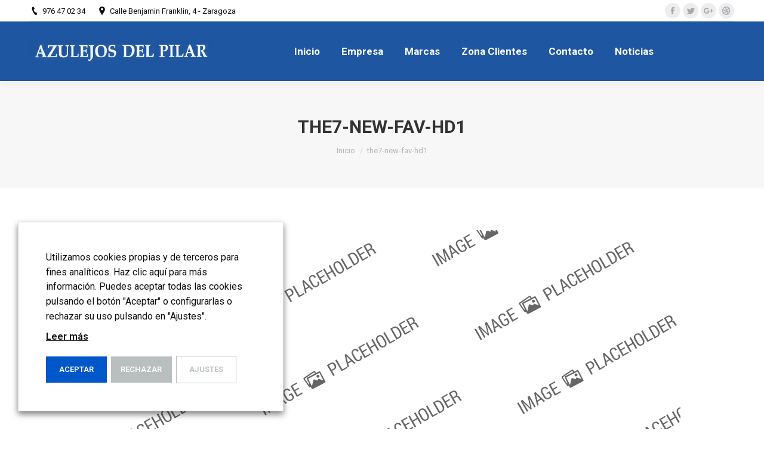

--- FILE ---
content_type: text/html; charset=UTF-8
request_url: https://azulejosdelpilar.es/the7-new-fav-hd1/
body_size: 10298
content:
<!DOCTYPE html>
<!--[if !(IE 6) | !(IE 7) | !(IE 8)  ]><!-->
<html lang="es" class="no-js">
<!--<![endif]-->
<head>
	<meta charset="UTF-8" />
		<meta name="viewport" content="width=device-width, initial-scale=1, maximum-scale=1, user-scalable=0">
	    <meta name="theme-color" content="#617cdd"/>	<link rel="profile" href="http://gmpg.org/xfn/11" />
            <script type="text/javascript">
            if (/Android|webOS|iPhone|iPad|iPod|BlackBerry|IEMobile|Opera Mini/i.test(navigator.userAgent)) {
                var originalAddEventListener = EventTarget.prototype.addEventListener,
                    oldWidth = window.innerWidth;

                EventTarget.prototype.addEventListener = function (eventName, eventHandler, useCapture) {
                    if (eventName === "resize") {
                        originalAddEventListener.call(this, eventName, function (event) {
                            if (oldWidth === window.innerWidth) {
                                return;
                            }
                            else if (oldWidth !== window.innerWidth) {
                                oldWidth = window.innerWidth;
                            }
                            if (eventHandler.handleEvent) {
                                eventHandler.handleEvent.call(this, event);
                            }
                            else {
                                eventHandler.call(this, event);
                            };
                        }, useCapture);
                    }
                    else {
                        originalAddEventListener.call(this, eventName, eventHandler, useCapture);
                    };
                };
            };
        </script>
		<title>the7-new-fav-hd1 &#8211; Azulejos del Pilar</title>
<link rel='dns-prefetch' href='//cdnjs.cloudflare.com' />
<link rel='dns-prefetch' href='//fonts.googleapis.com' />
<link rel='dns-prefetch' href='//s.w.org' />
<link rel="alternate" type="application/rss+xml" title="Azulejos del Pilar &raquo; Feed" href="https://azulejosdelpilar.es/feed/" />
<link rel="alternate" type="application/rss+xml" title="Azulejos del Pilar &raquo; Feed de los comentarios" href="https://azulejosdelpilar.es/comments/feed/" />
<link rel="alternate" type="application/rss+xml" title="Azulejos del Pilar &raquo; Comentario the7-new-fav-hd1 del feed" href="https://azulejosdelpilar.es/feed/?attachment_id=14794" />
		<script type="text/javascript">
			window._wpemojiSettings = {"baseUrl":"https:\/\/s.w.org\/images\/core\/emoji\/13.0.1\/72x72\/","ext":".png","svgUrl":"https:\/\/s.w.org\/images\/core\/emoji\/13.0.1\/svg\/","svgExt":".svg","source":{"concatemoji":"https:\/\/azulejosdelpilar.es\/wp-includes\/js\/wp-emoji-release.min.js?ver=5.6.16"}};
			!function(e,a,t){var n,r,o,i=a.createElement("canvas"),p=i.getContext&&i.getContext("2d");function s(e,t){var a=String.fromCharCode;p.clearRect(0,0,i.width,i.height),p.fillText(a.apply(this,e),0,0);e=i.toDataURL();return p.clearRect(0,0,i.width,i.height),p.fillText(a.apply(this,t),0,0),e===i.toDataURL()}function c(e){var t=a.createElement("script");t.src=e,t.defer=t.type="text/javascript",a.getElementsByTagName("head")[0].appendChild(t)}for(o=Array("flag","emoji"),t.supports={everything:!0,everythingExceptFlag:!0},r=0;r<o.length;r++)t.supports[o[r]]=function(e){if(!p||!p.fillText)return!1;switch(p.textBaseline="top",p.font="600 32px Arial",e){case"flag":return s([127987,65039,8205,9895,65039],[127987,65039,8203,9895,65039])?!1:!s([55356,56826,55356,56819],[55356,56826,8203,55356,56819])&&!s([55356,57332,56128,56423,56128,56418,56128,56421,56128,56430,56128,56423,56128,56447],[55356,57332,8203,56128,56423,8203,56128,56418,8203,56128,56421,8203,56128,56430,8203,56128,56423,8203,56128,56447]);case"emoji":return!s([55357,56424,8205,55356,57212],[55357,56424,8203,55356,57212])}return!1}(o[r]),t.supports.everything=t.supports.everything&&t.supports[o[r]],"flag"!==o[r]&&(t.supports.everythingExceptFlag=t.supports.everythingExceptFlag&&t.supports[o[r]]);t.supports.everythingExceptFlag=t.supports.everythingExceptFlag&&!t.supports.flag,t.DOMReady=!1,t.readyCallback=function(){t.DOMReady=!0},t.supports.everything||(n=function(){t.readyCallback()},a.addEventListener?(a.addEventListener("DOMContentLoaded",n,!1),e.addEventListener("load",n,!1)):(e.attachEvent("onload",n),a.attachEvent("onreadystatechange",function(){"complete"===a.readyState&&t.readyCallback()})),(n=t.source||{}).concatemoji?c(n.concatemoji):n.wpemoji&&n.twemoji&&(c(n.twemoji),c(n.wpemoji)))}(window,document,window._wpemojiSettings);
		</script>
		<style type="text/css">
img.wp-smiley,
img.emoji {
	display: inline !important;
	border: none !important;
	box-shadow: none !important;
	height: 1em !important;
	width: 1em !important;
	margin: 0 .07em !important;
	vertical-align: -0.1em !important;
	background: none !important;
	padding: 0 !important;
}
</style>
	<link rel='stylesheet' id='wp-block-library-css'  href='https://azulejosdelpilar.es/wp-includes/css/dist/block-library/style.min.css?ver=5.6.16' type='text/css' media='all' />
<link rel='stylesheet' id='wp-block-library-theme-css'  href='https://azulejosdelpilar.es/wp-includes/css/dist/block-library/theme.min.css?ver=5.6.16' type='text/css' media='all' />
<link rel='stylesheet' id='wp-components-css'  href='https://azulejosdelpilar.es/wp-includes/css/dist/components/style.min.css?ver=5.6.16' type='text/css' media='all' />
<link rel='stylesheet' id='wp-editor-font-css'  href='https://fonts.googleapis.com/css?family=Noto+Serif%3A400%2C400i%2C700%2C700i&#038;ver=5.6.16' type='text/css' media='all' />
<link rel='stylesheet' id='wp-block-editor-css'  href='https://azulejosdelpilar.es/wp-includes/css/dist/block-editor/style.min.css?ver=5.6.16' type='text/css' media='all' />
<link rel='stylesheet' id='wp-nux-css'  href='https://azulejosdelpilar.es/wp-includes/css/dist/nux/style.min.css?ver=5.6.16' type='text/css' media='all' />
<link rel='stylesheet' id='wp-editor-css'  href='https://azulejosdelpilar.es/wp-includes/css/dist/editor/style.min.css?ver=5.6.16' type='text/css' media='all' />
<link rel='stylesheet' id='block-robo-gallery-style-css-css'  href='https://azulejosdelpilar.es/wp-content/plugins/robo-gallery/includes/extensions/block/dist/blocks.style.build.css?ver=2.8.26' type='text/css' media='all' />
<link rel='stylesheet' id='go-pricing-styles-css'  href='https://azulejosdelpilar.es/wp-content/plugins/go_pricing/assets/css/go_pricing_styles.css?ver=3.3.13' type='text/css' media='all' />
<link rel='stylesheet' id='rs-plugin-settings-css'  href='https://azulejosdelpilar.es/wp-content/plugins/revslider/public/assets/css/settings.css?ver=5.4.8.3' type='text/css' media='all' />
<style id='rs-plugin-settings-inline-css' type='text/css'>
#rs-demo-id {}
</style>
<link rel='stylesheet' id='s_pdf_styles-css'  href='https://azulejosdelpilar.es/wp-content/plugins/simple-pdf-viewer/css/style.css?ver=5.6.16' type='text/css' media='all' />
<link rel='stylesheet' id='cookie-law-info-css'  href='https://azulejosdelpilar.es/wp-content/plugins/webtoffee-gdpr-cookie-consent/public/css/cookie-law-info-public.css?ver=2.3.2' type='text/css' media='all' />
<link rel='stylesheet' id='cookie-law-info-gdpr-css'  href='https://azulejosdelpilar.es/wp-content/plugins/webtoffee-gdpr-cookie-consent/public/css/cookie-law-info-gdpr.css?ver=2.3.2' type='text/css' media='all' />
<style id='cookie-law-info-gdpr-inline-css' type='text/css'>
.cli-modal-content, .cli-tab-content { background-color: #ffffff; }.cli-privacy-content-text, .cli-modal .cli-modal-dialog, .cli-tab-container p, a.cli-privacy-readmore { color: #000000; }.cli-tab-header { background-color: #f2f2f2; }.cli-tab-header, .cli-tab-header a.cli-nav-link,span.cli-necessary-caption,.cli-switch .cli-slider:after { color: #000000; }.cli-switch .cli-slider:before { background-color: #ffffff; }.cli-switch input:checked + .cli-slider:before { background-color: #ffffff; }.cli-switch .cli-slider { background-color: #e3e1e8; }.cli-switch input:checked + .cli-slider { background-color: #28a745; }.cli-modal-close svg { fill: #000000; }.cli-tab-footer .wt-cli-privacy-accept-all-btn { background-color: #00acad; color: #ffffff}.cli-tab-footer .wt-cli-privacy-accept-btn { background-color: #00acad; color: #ffffff}.cli-tab-header a:before{ border-right: 1px solid #000000; border-bottom: 1px solid #000000; }
</style>
<link rel='stylesheet' id='the7-Defaults-css'  href='https://azulejosdelpilar.es/wp-content/uploads/smile_fonts/Defaults/Defaults.css?ver=5.6.16' type='text/css' media='all' />
<link rel='stylesheet' id='the7-icomoon-font-awesome-14x14-css'  href='https://azulejosdelpilar.es/wp-content/uploads/smile_fonts/icomoon-font-awesome-14x14/icomoon-font-awesome-14x14.css?ver=5.6.16' type='text/css' media='all' />
<link rel='stylesheet' id='the7-icomoon-brankic-32x32-css'  href='https://azulejosdelpilar.es/wp-content/uploads/smile_fonts/icomoon-brankic-32x32/icomoon-brankic-32x32.css?ver=5.6.16' type='text/css' media='all' />
<link rel='stylesheet' id='the7-icomoon-free-social-contact-16x16-css'  href='https://azulejosdelpilar.es/wp-content/uploads/smile_fonts/icomoon-free-social-contact-16x16/icomoon-free-social-contact-16x16.css?ver=5.6.16' type='text/css' media='all' />
<link rel='stylesheet' id='dt-web-fonts-css'  href='//fonts.googleapis.com/css?family=Roboto%3A400%2C500%2C600%2C700%7CRoboto+Condensed%3A400%2C600%2C700&#038;ver=7.5.0' type='text/css' media='all' />
<link rel='stylesheet' id='dt-main-css'  href='https://azulejosdelpilar.es/wp-content/themes/dt-the7/css/main.min.css?ver=7.5.0' type='text/css' media='all' />
<link rel='stylesheet' id='dt-awsome-fonts-back-css'  href='https://azulejosdelpilar.es/wp-content/themes/dt-the7/fonts/FontAwesome/back-compat.min.css?ver=7.5.0' type='text/css' media='all' />
<link rel='stylesheet' id='dt-awsome-fonts-css'  href='https://azulejosdelpilar.es/wp-content/themes/dt-the7/fonts/FontAwesome/css/all.min.css?ver=7.5.0' type='text/css' media='all' />
<link rel='stylesheet' id='dt-fontello-css'  href='https://azulejosdelpilar.es/wp-content/themes/dt-the7/fonts/fontello/css/fontello.min.css?ver=7.5.0' type='text/css' media='all' />
<link rel='stylesheet' id='the7pt-static-css'  href='https://azulejosdelpilar.es/wp-content/plugins/dt-the7-core/assets/css/post-type.min.css?ver=7.5.0' type='text/css' media='all' />
<link rel='stylesheet' id='dt-custom-css'  href='https://azulejosdelpilar.es/wp-content/uploads/the7-css/custom.css?ver=859d30f70eb4' type='text/css' media='all' />
<link rel='stylesheet' id='dt-media-css'  href='https://azulejosdelpilar.es/wp-content/uploads/the7-css/media.css?ver=859d30f70eb4' type='text/css' media='all' />
<link rel='stylesheet' id='the7pt.less-css'  href='https://azulejosdelpilar.es/wp-content/uploads/the7-css/post-type-dynamic.css?ver=859d30f70eb4' type='text/css' media='all' />
<link rel='stylesheet' id='style-css'  href='https://azulejosdelpilar.es/wp-content/themes/dt-the7/style.css?ver=7.5.0' type='text/css' media='all' />
<script type='text/javascript' src='https://azulejosdelpilar.es/wp-includes/js/jquery/jquery.min.js?ver=3.5.1' id='jquery-core-js'></script>
<script type='text/javascript' src='https://azulejosdelpilar.es/wp-includes/js/jquery/jquery-migrate.min.js?ver=3.3.2' id='jquery-migrate-js'></script>
<script type='text/javascript' id='gw-tweenmax-js-before'>
var oldGS=window.GreenSockGlobals,oldGSQueue=window._gsQueue,oldGSDefine=window._gsDefine;window._gsDefine=null;delete(window._gsDefine);var gwGS=window.GreenSockGlobals={};
</script>
<script type='text/javascript' src='https://cdnjs.cloudflare.com/ajax/libs/gsap/1.11.2/TweenMax.min.js' id='gw-tweenmax-js'></script>
<script type='text/javascript' id='gw-tweenmax-js-after'>
try{window.GreenSockGlobals=null;window._gsQueue=null;window._gsDefine=null;delete(window.GreenSockGlobals);delete(window._gsQueue);delete(window._gsDefine);window.GreenSockGlobals=oldGS;window._gsQueue=oldGSQueue;window._gsDefine=oldGSDefine;}catch(e){}
</script>
<script type='text/javascript' src='https://azulejosdelpilar.es/wp-content/plugins/revslider/public/assets/js/jquery.themepunch.tools.min.js?ver=5.4.8.3' id='tp-tools-js'></script>
<script type='text/javascript' src='https://azulejosdelpilar.es/wp-content/plugins/revslider/public/assets/js/jquery.themepunch.revolution.min.js?ver=5.4.8.3' id='revmin-js'></script>
<script type='text/javascript' src='https://azulejosdelpilar.es/wp-content/plugins/simple-pdf-viewer/js/main.js?ver=5.6.16' id='s_pdf_scripts-js'></script>
<script type='text/javascript' id='cookie-law-info-js-extra'>
/* <![CDATA[ */
var Cli_Data = {"nn_cookie_ids":["test_cookie"],"non_necessary_cookies":[],"cookielist":{"necessary":{"0":{"ID":15342,"post_author":"1","post_date":"2021-01-26 13:33:36","post_date_gmt":"2021-01-26 12:33:36","post_content":"tec","post_title":"tecnicas","post_excerpt":"","post_status":"publish","comment_status":"closed","ping_status":"closed","post_password":"","post_name":"tecnicas","to_ping":"","pinged":"","post_modified":"2021-01-26 13:33:36","post_modified_gmt":"2021-01-26 12:33:36","post_content_filtered":"","post_parent":0,"guid":"https:\/\/azulejosdelpilar.es\/?post_type=cookielawinfo&#038;p=15342","menu_order":0,"post_type":"cookielawinfo","post_mime_type":"","comment_count":"0","filter":"raw"},"1":{"ID":15328,"post_author":"1","post_date":"2021-01-26 13:11:31","post_date_gmt":"2021-01-26 12:11:31","post_content":"The cookie is set by the GDPR Cookie Consent plugin and is used to store whether or not user has consented to the use of cookies. It does not store any personal data.","post_title":"viewed_cookie_policy","post_excerpt":"","post_status":"publish","comment_status":"closed","ping_status":"closed","post_password":"","post_name":"viewed_cookie_policy","to_ping":"","pinged":"","post_modified":"2021-01-26 13:11:31","post_modified_gmt":"2021-01-26 12:11:31","post_content_filtered":"","post_parent":0,"guid":"https:\/\/azulejosdelpilar.es\/cookielawinfo\/viewed_cookie_policy\/","menu_order":0,"post_type":"cookielawinfo","post_mime_type":"","comment_count":"0","filter":"raw"},"2":{"ID":15329,"post_author":"1","post_date":"2021-01-26 13:11:31","post_date_gmt":"2021-01-26 12:11:31","post_content":"This cookie is set by GDPR Cookie Consent plugin. The cookies is used to store the user consent for the cookies in the category \"Necessary\".","post_title":"cookielawinfo-checkbox-necessary","post_excerpt":"","post_status":"publish","comment_status":"closed","ping_status":"closed","post_password":"","post_name":"cookielawinfo-checkbox-necessary","to_ping":"","pinged":"","post_modified":"2021-01-26 13:11:31","post_modified_gmt":"2021-01-26 12:11:31","post_content_filtered":"","post_parent":0,"guid":"https:\/\/azulejosdelpilar.es\/cookielawinfo\/cookielawinfo-checkbox-necessary\/","menu_order":0,"post_type":"cookielawinfo","post_mime_type":"","comment_count":"0","filter":"raw"},"3":{"ID":15330,"post_author":"1","post_date":"2021-01-26 13:11:31","post_date_gmt":"2021-01-26 12:11:31","post_content":"This cookie is set by GDPR Cookie Consent plugin. The cookies is used to store the user consent for the cookies in the category \"Non Necessary\".","post_title":"cookielawinfo-checkbox-non-necessary","post_excerpt":"","post_status":"publish","comment_status":"closed","ping_status":"closed","post_password":"","post_name":"cookielawinfo-checkbox-non-necessary","to_ping":"","pinged":"","post_modified":"2021-01-26 13:11:31","post_modified_gmt":"2021-01-26 12:11:31","post_content_filtered":"","post_parent":0,"guid":"https:\/\/azulejosdelpilar.es\/cookielawinfo\/cookielawinfo-checkbox-non-necessary\/","menu_order":0,"post_type":"cookielawinfo","post_mime_type":"","comment_count":"0","filter":"raw"},"term_id":48,"name":"Cookies t\u00e9cnicas","loadonstart":0,"defaultstate":"enabled","ccpa_optout":0},"cookies-analiticas":{"0":{"ID":15343,"post_author":"1","post_date":"2021-01-26 13:33:52","post_date_gmt":"2021-01-26 12:33:52","post_content":"","post_title":"analiticas","post_excerpt":"","post_status":"publish","comment_status":"closed","ping_status":"closed","post_password":"","post_name":"analiticas","to_ping":"","pinged":"","post_modified":"2021-01-26 13:33:52","post_modified_gmt":"2021-01-26 12:33:52","post_content_filtered":"","post_parent":0,"guid":"https:\/\/azulejosdelpilar.es\/?post_type=cookielawinfo&#038;p=15343","menu_order":0,"post_type":"cookielawinfo","post_mime_type":"","comment_count":"0","filter":"raw"},"term_id":50,"name":"Cookies anal\u00edticas","loadonstart":0,"defaultstate":"disabled","ccpa_optout":0}},"ajax_url":"https:\/\/azulejosdelpilar.es\/wp-admin\/admin-ajax.php","current_lang":"es","security":"9d1a9f4ff9","eu_countries":["GB"],"geoIP":"disabled","use_custom_geolocation_api":"","custom_geolocation_api":"https:\/\/geoip.cookieyes.com\/geoip\/checker\/result.php","consentVersion":"1","strictlyEnabled":["necessary","obligatoire"],"cookieDomain":"","privacy_length":"250","ccpaEnabled":"","ccpaRegionBased":"","ccpaBarEnabled":"","ccpaType":"gdpr","triggerDomRefresh":""};
var log_object = {"ajax_url":"https:\/\/azulejosdelpilar.es\/wp-admin\/admin-ajax.php"};
/* ]]> */
</script>
<script type='text/javascript' src='https://azulejosdelpilar.es/wp-content/plugins/webtoffee-gdpr-cookie-consent/public/js/cookie-law-info-public.js?ver=2.3.2' id='cookie-law-info-js'></script>
<script type='text/javascript' id='dt-above-fold-js-extra'>
/* <![CDATA[ */
var dtLocal = {"themeUrl":"https:\/\/azulejosdelpilar.es\/wp-content\/themes\/dt-the7","passText":"Para ver esta publicaci\u00f3n protegida, introduce la contrase\u00f1a debajo:","moreButtonText":{"loading":"Cargando...","loadMore":"Cargar m\u00e1s"},"postID":"14794","ajaxurl":"https:\/\/azulejosdelpilar.es\/wp-admin\/admin-ajax.php","contactMessages":{"required":"Error.","terms":"Please accept the privacy policy."},"ajaxNonce":"4053984bf0","pageData":"","themeSettings":{"smoothScroll":"off","lazyLoading":false,"accentColor":{"mode":"solid","color":"#617cdd"},"desktopHeader":{"height":100},"floatingHeader":{"showAfter":140,"showMenu":true,"height":60,"logo":{"showLogo":true,"html":"<img class=\" preload-me\" src=\"https:\/\/azulejosdelpilar.es\/wp-content\/uploads\/2019\/08\/logo-azulejos.png\" srcset=\"https:\/\/azulejosdelpilar.es\/wp-content\/uploads\/2019\/08\/logo-azulejos.png 303w, https:\/\/azulejosdelpilar.es\/wp-content\/uploads\/2019\/08\/logo-azulejos.png 303w\" width=\"303\" height=\"38\"   sizes=\"303px\" alt=\"Azulejos del Pilar\" \/>","url":"https:\/\/azulejosdelpilar.es\/"}},"mobileHeader":{"firstSwitchPoint":1050,"secondSwitchPoint":778,"firstSwitchPointHeight":80,"secondSwitchPointHeight":60},"stickyMobileHeaderFirstSwitch":{"logo":{"html":"<img class=\" preload-me\" src=\"https:\/\/azulejosdelpilar.es\/wp-content\/uploads\/2019\/08\/logo-azulejos.png\" srcset=\"https:\/\/azulejosdelpilar.es\/wp-content\/uploads\/2019\/08\/logo-azulejos.png 303w, https:\/\/azulejosdelpilar.es\/wp-content\/uploads\/2019\/08\/logo-azulejos.png 303w\" width=\"303\" height=\"38\"   sizes=\"303px\" alt=\"Azulejos del Pilar\" \/>"}},"stickyMobileHeaderSecondSwitch":{"logo":{"html":"<img class=\" preload-me\" src=\"https:\/\/azulejosdelpilar.es\/wp-content\/uploads\/2019\/08\/logo-azulejos.png\" srcset=\"https:\/\/azulejosdelpilar.es\/wp-content\/uploads\/2019\/08\/logo-azulejos.png 303w, https:\/\/azulejosdelpilar.es\/wp-content\/uploads\/2019\/08\/logo-azulejos.png 303w\" width=\"303\" height=\"38\"   sizes=\"303px\" alt=\"Azulejos del Pilar\" \/>"}},"content":{"textColor":"#85868c","headerColor":"#333333"},"sidebar":{"switchPoint":990},"boxedWidth":"1340px","stripes":{"stripe1":{"textColor":"#787d85","headerColor":"#3b3f4a"},"stripe2":{"textColor":"#8b9199","headerColor":"#ffffff"},"stripe3":{"textColor":"#ffffff","headerColor":"#ffffff"}}},"VCMobileScreenWidth":"768"};
var dtShare = {"shareButtonText":{"facebook":"Compartir en Facebook","twitter":"Tweet","pinterest":"Tweet","linkedin":"Compartir en Linkedin","whatsapp":"Compartir en Whatsapp","google":"Compartir en Google Plus"},"overlayOpacity":"85"};
/* ]]> */
</script>
<script type='text/javascript' src='https://azulejosdelpilar.es/wp-content/themes/dt-the7/js/above-the-fold.min.js?ver=7.5.0' id='dt-above-fold-js'></script>
<link rel="https://api.w.org/" href="https://azulejosdelpilar.es/wp-json/" /><link rel="alternate" type="application/json" href="https://azulejosdelpilar.es/wp-json/wp/v2/media/14794" /><link rel="EditURI" type="application/rsd+xml" title="RSD" href="https://azulejosdelpilar.es/xmlrpc.php?rsd" />
<link rel="wlwmanifest" type="application/wlwmanifest+xml" href="https://azulejosdelpilar.es/wp-includes/wlwmanifest.xml" /> 
<meta name="generator" content="WordPress 5.6.16" />
<link rel='shortlink' href='https://azulejosdelpilar.es/?p=14794' />
<link rel="alternate" type="application/json+oembed" href="https://azulejosdelpilar.es/wp-json/oembed/1.0/embed?url=https%3A%2F%2Fazulejosdelpilar.es%2Fthe7-new-fav-hd1%2F" />
<link rel="alternate" type="text/xml+oembed" href="https://azulejosdelpilar.es/wp-json/oembed/1.0/embed?url=https%3A%2F%2Fazulejosdelpilar.es%2Fthe7-new-fav-hd1%2F&#038;format=xml" />
<meta property="og:site_name" content="Azulejos del Pilar" />
<meta property="og:title" content="the7-new-fav-hd1" />
<meta property="og:image" content="https://azulejosdelpilar.es/wp-content/uploads/2016/01/noimage.gif" />
<meta property="og:url" content="https://azulejosdelpilar.es/the7-new-fav-hd1/" />
<meta property="og:type" content="article" />
<style type="text/css">.recentcomments a{display:inline !important;padding:0 !important;margin:0 !important;}</style><meta name="generator" content="Powered by WPBakery Page Builder - drag and drop page builder for WordPress."/>
<!--[if lte IE 9]><link rel="stylesheet" type="text/css" href="https://azulejosdelpilar.es/wp-content/plugins/js_composer/assets/css/vc_lte_ie9.min.css" media="screen"><![endif]--><meta name="generator" content="Powered by Slider Revolution 5.4.8.3 - responsive, Mobile-Friendly Slider Plugin for WordPress with comfortable drag and drop interface." />
<script type="text/javascript">function setREVStartSize(e){									
						try{ e.c=jQuery(e.c);var i=jQuery(window).width(),t=9999,r=0,n=0,l=0,f=0,s=0,h=0;
							if(e.responsiveLevels&&(jQuery.each(e.responsiveLevels,function(e,f){f>i&&(t=r=f,l=e),i>f&&f>r&&(r=f,n=e)}),t>r&&(l=n)),f=e.gridheight[l]||e.gridheight[0]||e.gridheight,s=e.gridwidth[l]||e.gridwidth[0]||e.gridwidth,h=i/s,h=h>1?1:h,f=Math.round(h*f),"fullscreen"==e.sliderLayout){var u=(e.c.width(),jQuery(window).height());if(void 0!=e.fullScreenOffsetContainer){var c=e.fullScreenOffsetContainer.split(",");if (c) jQuery.each(c,function(e,i){u=jQuery(i).length>0?u-jQuery(i).outerHeight(!0):u}),e.fullScreenOffset.split("%").length>1&&void 0!=e.fullScreenOffset&&e.fullScreenOffset.length>0?u-=jQuery(window).height()*parseInt(e.fullScreenOffset,0)/100:void 0!=e.fullScreenOffset&&e.fullScreenOffset.length>0&&(u-=parseInt(e.fullScreenOffset,0))}f=u}else void 0!=e.minHeight&&f<e.minHeight&&(f=e.minHeight);e.c.closest(".rev_slider_wrapper").css({height:f})					
						}catch(d){console.log("Failure at Presize of Slider:"+d)}						
					};</script>
<noscript><style type="text/css"> .wpb_animate_when_almost_visible { opacity: 1; }</style></noscript></head>
<body class="attachment attachment-template-default single single-attachment postid-14794 attachmentid-14794 attachment-gif wp-embed-responsive the7-core-ver-2.0.0 dt-responsive-on srcset-enabled btn-flat custom-btn-color custom-btn-hover-color phantom-fade phantom-shadow-decoration phantom-custom-logo-on sticky-mobile-header top-header first-switch-logo-left first-switch-menu-right second-switch-logo-left second-switch-menu-right right-mobile-menu layzr-loading-on popup-message-style dt-fa-compatibility the7-ver-7.5.0 wpb-js-composer js-comp-ver-5.7 vc_responsive">
<!-- The7 7.5.0 -->

<div id="page">
	<a class="skip-link screen-reader-text" href="#content">Saltar al contenido</a>

<div class="masthead inline-header center widgets full-height shadow-decoration small-mobile-menu-icon dt-parent-menu-clickable show-mobile-logo" role="banner">

			<div class="top-bar line-content top-bar-line-hide">
			<div class="top-bar-bg" ></div>
			<div class="left-widgets mini-widgets"><span class="mini-contacts phone show-on-desktop in-top-bar-left in-menu-second-switch"><i class=" the7-mw-icon-phone-bold"></i>976 47 02 34</span><span class="mini-contacts address show-on-desktop in-top-bar-left hide-on-second-switch"><i class=" the7-mw-icon-address-bold"></i>Calle Benjamin Franklin, 4 - Zaragoza</span></div>			<div class="right-widgets mini-widgets"><div class="soc-ico show-on-desktop in-top-bar-right in-menu-second-switch custom-bg disabled-border border-off hover-accent-bg hover-disabled-border  hover-border-off"><a title="Facebook" href="/" target="_blank" class="facebook"><span class="soc-font-icon"></span><span class="screen-reader-text">Facebook</span></a><a title="Twitter" href="/" target="_blank" class="twitter"><span class="soc-font-icon"></span><span class="screen-reader-text">Twitter</span></a><a title="Google+" href="/" target="_blank" class="google"><span class="soc-font-icon"></span><span class="screen-reader-text">Google+</span></a><a title="Dribbble" href="/" target="_blank" class="dribbble"><span class="soc-font-icon"></span><span class="screen-reader-text">Dribbble</span></a></div></div>		</div>

	<header class="header-bar">

						<div class="branding">
					<div id="site-title" class="assistive-text">Azulejos del Pilar</div>
					<div id="site-description" class="assistive-text"></div>
					<a class="" href="https://azulejosdelpilar.es/"><img class=" preload-me" src="https://azulejosdelpilar.es/wp-content/uploads/2019/08/logo-azulejos.png" srcset="https://azulejosdelpilar.es/wp-content/uploads/2019/08/logo-azulejos.png 303w, https://azulejosdelpilar.es/wp-content/uploads/2019/08/logo-azulejos.png 303w" width="303" height="38"   sizes="303px" alt="Azulejos del Pilar" /><img class="mobile-logo preload-me" src="https://azulejosdelpilar.es/wp-content/uploads/2019/08/logo-azulejos.png" srcset="https://azulejosdelpilar.es/wp-content/uploads/2019/08/logo-azulejos.png 303w, https://azulejosdelpilar.es/wp-content/uploads/2019/08/logo-azulejos.png 303w" width="303" height="38"   sizes="303px" alt="Azulejos del Pilar" /></a>				</div>
		<ul id="primary-menu" class="main-nav underline-decoration l-to-r-line outside-item-remove-margin" role="menu"><li class="menu-item menu-item-type-post_type menu-item-object-page menu-item-home menu-item-15307 first"><a href='https://azulejosdelpilar.es/' data-level='1'><span class="menu-item-text"><span class="menu-text">Inicio</span></span></a></li> <li class="menu-item menu-item-type-post_type menu-item-object-page menu-item-15152"><a href='https://azulejosdelpilar.es/empresa/' data-level='1'><span class="menu-item-text"><span class="menu-text">Empresa</span></span></a></li> <li class="menu-item menu-item-type-post_type menu-item-object-page menu-item-15151"><a href='https://azulejosdelpilar.es/marcas/' data-level='1'><span class="menu-item-text"><span class="menu-text">Marcas</span></span></a></li> <li class="menu-item menu-item-type-post_type menu-item-object-page menu-item-15156"><a href='https://azulejosdelpilar.es/zona-privada/' data-level='1'><span class="menu-item-text"><span class="menu-text">Zona Clientes</span></span></a></li> <li class="menu-item menu-item-type-post_type menu-item-object-page menu-item-15157"><a href='https://azulejosdelpilar.es/contacto/' data-level='1'><span class="menu-item-text"><span class="menu-text">Contacto</span></span></a></li> <li class="menu-item menu-item-type-post_type menu-item-object-page menu-item-15155"><a href='https://azulejosdelpilar.es/noticias/' data-level='1'><span class="menu-item-text"><span class="menu-text">Noticias</span></span></a></li> </ul>
		
	</header>

</div><div class='dt-close-mobile-menu-icon'><span></span></div>
<div class='dt-mobile-header'>
	<ul id="mobile-menu" class="mobile-main-nav" role="menu">
		<li class="menu-item menu-item-type-post_type menu-item-object-page menu-item-home menu-item-15307 first"><a href='https://azulejosdelpilar.es/' data-level='1'><span class="menu-item-text"><span class="menu-text">Inicio</span></span></a></li> <li class="menu-item menu-item-type-post_type menu-item-object-page menu-item-15152"><a href='https://azulejosdelpilar.es/empresa/' data-level='1'><span class="menu-item-text"><span class="menu-text">Empresa</span></span></a></li> <li class="menu-item menu-item-type-post_type menu-item-object-page menu-item-15151"><a href='https://azulejosdelpilar.es/marcas/' data-level='1'><span class="menu-item-text"><span class="menu-text">Marcas</span></span></a></li> <li class="menu-item menu-item-type-post_type menu-item-object-page menu-item-15156"><a href='https://azulejosdelpilar.es/zona-privada/' data-level='1'><span class="menu-item-text"><span class="menu-text">Zona Clientes</span></span></a></li> <li class="menu-item menu-item-type-post_type menu-item-object-page menu-item-15157"><a href='https://azulejosdelpilar.es/contacto/' data-level='1'><span class="menu-item-text"><span class="menu-text">Contacto</span></span></a></li> <li class="menu-item menu-item-type-post_type menu-item-object-page menu-item-15155"><a href='https://azulejosdelpilar.es/noticias/' data-level='1'><span class="menu-item-text"><span class="menu-text">Noticias</span></span></a></li> 	</ul>
	<div class='mobile-mini-widgets-in-menu'></div>
</div>
		<div class="page-title title-center solid-bg breadcrumbs-mobile-off page-title-responsive-enabled">
			<div class="wf-wrap">

				<div class="page-title-head hgroup"><h1 class="entry-title">the7-new-fav-hd1</h1></div><div class="page-title-breadcrumbs"><div class="assistive-text">Estás aquí:</div><ol class="breadcrumbs text-small" xmlns:v="http://rdf.data-vocabulary.org/#"><li typeof="v:Breadcrumb"><a rel="v:url" property="v:title" href="https://azulejosdelpilar.es/" title="">Inicio</a></li><li class="current">the7-new-fav-hd1</li></ol></div>			</div>
		</div>

		

<div id="main" class="sidebar-none sidebar-divider-vertical"  >

	
    <div class="main-gradient"></div>
    <div class="wf-wrap">
    <div class="wf-container-main">

	

			<!-- Content -->
			<div id="content" class="content" role="main">

				
					
						<article id="post-14794" class="post-14794 attachment type-attachment status-inherit description-off">

							
							<a href="https://azulejosdelpilar.es/wp-content/uploads/2016/01/noimage.gif" class="alignnone rollover rollover-zoom dt-pswp-item layzr-bg" data-dt-img-description="" title="the7-new-fav-hd1"><img class="preload-me lazy-load" src="data:image/svg+xml,%3Csvg%20xmlns%3D&#39;http%3A%2F%2Fwww.w3.org%2F2000%2Fsvg&#39;%20viewBox%3D&#39;0%200%201000%20700&#39;%2F%3E" data-src="https://azulejosdelpilar.es/wp-content/uploads/2016/01/noimage.gif" data-srcset="https://azulejosdelpilar.es/wp-content/uploads/2016/01/noimage.gif 1000w" alt="" width="1000" height="700"  /></a>
						</article>

						
					
				
			</div><!-- #content -->

			

			</div><!-- .wf-container -->
		</div><!-- .wf-wrap -->

	
	</div><!-- #main -->

	

	
	<!-- !Footer -->
	<footer id="footer" class="footer solid-bg">

		
<!-- !Bottom-bar -->
<div id="bottom-bar" class="logo-left" role="contentinfo">
    <div class="wf-wrap">
        <div class="wf-container-bottom">

			
            <div class="wf-float-right">

				<div class="bottom-text-block"><p>© 2023 Azulejos del Pilar | <a href="https://www.azulejosdelpilar.es/aviso-legal">Aviso Legal</a> | <a href="https://www.azulejosdelpilar.es/politica-de-cookies">Política de Cookies</a>  | <a href="https://www.azulejosdelpilar.es/politica-de-privacidad">Política de Privacidad</a></p>
</div>
            </div>

        </div><!-- .wf-container-bottom -->
    </div><!-- .wf-wrap -->
</div><!-- #bottom-bar -->
	</footer><!-- #footer -->


	<a href="#" class="scroll-top"><span class="screen-reader-text">Ir a Tienda</span></a>

</div><!-- #page -->

<div class="wt-cli-cookie-bar-container" data-nosnippet="true"><!--googleoff: all--><div id="cookie-law-info-bar" role="dialog" aria-live="polite" aria-label="cookieconsent" aria-describedby="wt-cli-cookie-banner" data-cli-geo-loc="0" style="box-sizing:border-box; padding:46px; background:#fff; font-size:16px; line-height:24px; border:solid 1px #dbdbdb; text-align:left; letter-spacing:normal;" class="wt-cli-cookie-bar"><div class="cli-wrapper"><span id="wt-cli-cookie-banner">Utilizamos cookies propias y de terceros para fines analíticos. Haz clic aquí para más información. Puedes aceptar todas las cookies pulsando el botón "Aceptar" o configurarlas o rechazar su uso pulsando en "Ajustes".  <br />
			<a id="wt-cli-policy-link" tabindex="0" href='https://azulejosdelpilar.es/politica-de-cookies/' style="display:inline-block; text-decoration:underline; font-weight:600; border:solid 0px #fff; font-size:16px; margin-top:10px;" target="_blank"  class="wt-cli-element wt-cli-element cli-plugin-main-link"  >Leer más</a><br />
			<a id="wt-cli-accept-btn" tabindex="0" role='button' style="display:inline-block; box-sizing:border-box; padding:8px 10px; background:rgb(0, 87, 201); text-align:center; font-size:13px; text-transform:uppercase; font-weight:600; border:0px solid rgb(255, 255, 255); line-height:28px; border-radius:0px; margin-top:20px; width:29%; margin-right:2%;" data-cli_action="accept"  class="wt-cli-element medium cli-plugin-button cli-plugin-main-button cookie_action_close_header cli_action_button" >Aceptar</a><a id="wt-cli-reject-btn" tabindex="0" role='button' style="display:inline-block; box-sizing:border-box; padding:8px 10px; background:#b9bfbe; text-align:center; font-size:13px; text-transform:uppercase; font-weight:600; border:solid 0px #fff; line-height:28px; border-radius:0px; margin-top:20px; width:29%; margin-right:2%;"  class="wt-cli-element medium cli-plugin-button cli-plugin-main-button cookie_action_close_header_reject cli_action_button"  data-cli_action="reject">Rechazar</a><a id="wt-cli-settings-btn" tabindex="0" role='button' style="display:inline-block; text-decoration:none; border:solid 1px #b9bfbe; width:29%; padding:8px 10px; margin-top:20px; text-transform:uppercase; text-align:center; font-size:13px; line-height:28px; box-sizing:border-box; font-weight:600;"class="wt-cli-element cli_settings_button"  >Ajustes</a></span></div></div><div tabindex="0" id="cookie-law-info-again" style="display:none;"><span id="cookie_hdr_showagain">Manage consent</span></div><div class="cli-modal" id="cliSettingsPopup" role="dialog" aria-labelledby="wt-cli-privacy-title" tabindex="-1" aria-hidden="true">
  <div class="cli-modal-dialog" role="document">
    <div class="cli-modal-content cli-bar-popup">
      <button aria-label="Cerrar" type="button" class="cli-modal-close" id="cliModalClose">
      <svg class="" viewBox="0 0 24 24"><path d="M19 6.41l-1.41-1.41-5.59 5.59-5.59-5.59-1.41 1.41 5.59 5.59-5.59 5.59 1.41 1.41 5.59-5.59 5.59 5.59 1.41-1.41-5.59-5.59z"></path><path d="M0 0h24v24h-24z" fill="none"></path></svg>
      <span class="wt-cli-sr-only">Cerrar</span>
      </button>
      <div class="cli-modal-body">
        <div class="wt-cli-element cli-container-fluid cli-tab-container">
    <div class="cli-row">
                <div class="cli-col-12 cli-align-items-stretch cli-px-0">
            <div class="cli-privacy-overview">
                <h4 id='wt-cli-privacy-title'>Resumen de privacidad</h4>                   
                <div class="cli-privacy-content">
                    <div class="cli-privacy-content-text">Utilizamos cookies propias y de terceros para fines analíticos. <a href="https://azulejosdelpilar.es/politica-de-cookies/">Haz clic aquí </a>para más información. Puedes aceptar todas las cookies pulsando el botón "Aceptar" o configurarlas o rechazar su uso pulsando en "Ajustes".</div>
                </div>
                <a id="wt-cli-privacy-readmore"  tabindex="0" class="cli-privacy-readmore" data-readmore-text="Mostrar más" data-readless-text="Mostrar menos"></a>            </div>
        </div> 
         
        <div class="cli-col-12 cli-align-items-stretch cli-px-0 cli-tab-section-container">
        
                
                            <div class="cli-tab-section">
                <div class="cli-tab-header">
                    <a id="wt-cli-tab-link-necessary"  tabindex="0" role="tab" aria-expanded="false" aria-describedby="wt-cli-tab-necessary" aria-controls="wt-cli-tab-necessary" class="cli-nav-link cli-settings-mobile" data-target="necessary" data-toggle="cli-toggle-tab" >
                        Cookies técnicas 
                    </a>
                                  
                    <div class="wt-cli-necessary-checkbox">
                        <input type="checkbox" class="cli-user-preference-checkbox"  id="wt-cli-checkbox-necessary" aria-label="Cookies técnicas" data-id="checkbox-necessary" checked="checked"  />
                        <label class="form-check-label" for="wt-cli-checkbox-necessary"> Cookies técnicas </label>
                    </div>
                    <span class="cli-necessary-caption">
                        Siempre habilitado                    </span>                           
                                </div>
                <div class="cli-tab-content">
                    <div id="wt-cli-tab-necessary" tabindex="0" role="tabpanel" aria-labelledby="wt-cli-tab-link-necessary" class="cli-tab-pane cli-fade" data-id="necessary">
                        <p>Son imprescindibles para que se pueda navegar por la página correctamente.<br />
Garantizan que la página se muestra de forma adecuada y permiten el acceso a las secciones privadas del sitio web</p>
                    </div>
                </div>
                </div>
                            <div class="cli-tab-section">
                <div class="cli-tab-header">
                    <a id="wt-cli-tab-link-cookies-analiticas"  tabindex="0" role="tab" aria-expanded="false" aria-describedby="wt-cli-tab-cookies-analiticas" aria-controls="wt-cli-tab-cookies-analiticas" class="cli-nav-link cli-settings-mobile" data-target="cookies-analiticas" data-toggle="cli-toggle-tab" >
                        Cookies analíticas 
                    </a>
                                                <div class="cli-switch">
                    <input type="checkbox" class="cli-user-preference-checkbox"  id="wt-cli-checkbox-cookies-analiticas" aria-label="cookies-analiticas" data-id="checkbox-cookies-analiticas" role="switch" aria-controls="wt-cli-tab-link-cookies-analiticas" aria-labelledby="wt-cli-tab-link-cookies-analiticas"   />
                    <label for="wt-cli-checkbox-cookies-analiticas" class="cli-slider" data-cli-enable="Habilitadas" data-cli-disable="Deshabilitadas"><span class="wt-cli-sr-only">cookies-analiticas</span></label>
                </div>    
                                </div>
                <div class="cli-tab-content">
                    <div id="wt-cli-tab-cookies-analiticas" tabindex="0" role="tabpanel" aria-labelledby="wt-cli-tab-link-cookies-analiticas" class="cli-tab-pane cli-fade" data-id="cookies-analiticas">
                        <p>Nos ayudan a mejorar nuestro sitio web.<br />
Recopilan información anónima sobre cómo los visitantes utilizan nuestra página web y recaban información acerca de las páginas del sitio más visitadas. Nos permiten conocer los mensajes de error que se mostraron.</p>
                    </div>
                </div>
                </div>
                       
        </div>
        <div class="cli-col-12 cli-align-items-stretch cli-px-0">
            <div class="cli-tab-footer wt-cli-privacy-overview-actions">
                                                                                <a id="wt-cli-privacy-save-btn" role="button" tabindex="0" data-cli-action="accept" class="wt-cli-privacy-btn cli_setting_save_button wt-cli-privacy-accept-btn cli-btn">Guardar y aceptar</a>
                                                </div>
        </div>
    </div> 
</div> 
      </div>
    </div>
  </div>
</div>
<div class="cli-modal-backdrop cli-fade cli-settings-overlay"></div>
<div class="cli-modal-backdrop cli-fade cli-popupbar-overlay"></div>
<!--googleon: all--></div>
<script type="text/javascript">
  /* <![CDATA[ */
    cli_cookiebar_settings='{"animate_speed_hide":"500","animate_speed_show":"500","background":"rgb(255, 255, 255)","border":"#b1a6a6c2","border_on":false,"button_1_button_colour":"rgb(0, 87, 201)","button_1_button_hover":"rgb(0, 87, 201)","button_1_link_colour":"rgb(255, 255, 255)","button_1_as_button":true,"button_1_new_win":false,"button_2_button_colour":"rgba(0, 0, 0, 0)","button_2_button_hover":"rgba(0, 0, 0, 0)","button_2_link_colour":"#0e0e0e","button_2_as_button":false,"button_2_hidebar":false,"button_2_nofollow":false,"button_3_button_colour":"rgb(185, 191, 190)","button_3_button_hover":"rgb(185, 191, 190)","button_3_link_colour":"#fff","button_3_as_button":true,"button_3_new_win":false,"button_4_button_colour":"rgba(0, 0, 0, 0)","button_4_button_hover":"rgba(0, 0, 0, 0)","button_4_link_colour":"#b9bfbe","button_4_as_button":false,"button_7_button_colour":"rgb(0, 67, 44)","button_7_button_hover":"rgb(0, 67, 44)","button_7_link_colour":"#fff","button_7_as_button":true,"button_7_new_win":false,"font_family":"inherit","header_fix":false,"notify_animate_hide":true,"notify_animate_show":false,"notify_div_id":"#cookie-law-info-bar","notify_position_horizontal":"right","notify_position_vertical":"bottom","scroll_close":false,"scroll_close_reload":false,"accept_close_reload":false,"reject_close_reload":false,"showagain_tab":false,"showagain_background":"#fff","showagain_border":"#000","showagain_div_id":"#cookie-law-info-again","showagain_x_position":"100px","text":"#0e0e0e","show_once_yn":false,"show_once":"10000","logging_on":false,"as_popup":false,"popup_overlay":true,"bar_heading_text":"","cookie_bar_as":"widget","cookie_setting_popup":true,"accept_all":true,"js_script_blocker":false,"popup_showagain_position":"bottom-right","widget_position":"left","button_1_style":{"0":["display","inline-block"],"1":["box-sizing","border-box"],"2":["padding","8px 10px"],"4":["background","rgb(0, 87, 201)"],"5":["text-align","center"],"6":["font-size","13px"],"7":["text-transform","uppercase"],"8":["font-weight","600"],"9":["border","0px solid rgb(255, 255, 255)"],"10":["line-height","28px"],"11":["border-radius","0px"],"12":["margin-top","20px"],"13":["width","29%"],"14":["margin-right","2%"]},"button_2_style":{"0":["display","inline-block"],"2":["text-decoration","underline"],"4":["font-weight","600"],"5":["border","solid 0px #fff"],"6":["font-size","16px"],"7":["margin-top","10px"]},"button_3_style":{"0":["display","inline-block"],"1":["box-sizing","border-box"],"2":["padding","8px 10px"],"4":["background","#b9bfbe"],"5":["text-align","center"],"6":["font-size","13px"],"7":["text-transform","uppercase"],"8":["font-weight","600"],"9":["border","solid 0px #fff"],"10":["line-height","28px"],"11":["border-radius","0px"],"12":["margin-top","20px"],"13":["width","29%"],"14":["margin-right","2%"]},"button_4_style":{"0":["display","inline-block"],"2":["text-decoration","none"],"4":["border","solid 1px #b9bfbe"],"5":["width","29%"],"6":["padding","8px 10px"],"7":["margin-top","20px"],"8":["text-transform","uppercase"],"9":["text-align","center"],"10":["font-size","13px"],"11":["line-height","28px"],"12":["box-sizing","border-box"],"14":["font-weight","600"]},"button_5_style":{"0":["display","inline-block"],"1":["background","none"],"2":["border-radius","20px"],"3":["border","solid 1px #ccc"],"4":["color","#ccc"],"5":["text-align","center"],"6":["font-size","12px"],"7":["width","22px"],"8":["height","22px"],"9":["line-height","22px"],"10":["margin-right","-22px"],"11":["margin-top","-24px"],"12":["float","right"],"13":["position","relative"],"14":["cursor","pointer"],"16":["background-color","rgba(0, 0, 0, 0)"]},"button_7_style":{"0":["display","inline-block"],"1":["box-sizing","border-box"],"2":["padding","8px 10px"],"4":["background","#00432c"],"5":["text-align","center"],"6":["font-size","13px"],"7":["text-transform","uppercase"],"8":["font-weight","600"],"9":["border","solid 0px #fff"],"10":["line-height","28px"],"11":["border-radius","0px"],"12":["margin-top","20px"],"13":["width","29%"],"14":["margin-right","2%"]},"accept_close_page_navigation":false}';
  /* ]]> */
</script>
<script type='text/javascript' src='https://azulejosdelpilar.es/wp-content/themes/dt-the7/js/main.min.js?ver=7.5.0' id='dt-main-js'></script>
<script type='text/javascript' src='https://azulejosdelpilar.es/wp-content/plugins/go_pricing/assets/js/go_pricing_scripts.js?ver=3.3.13' id='go-pricing-scripts-js'></script>
<script type='text/javascript' src='https://azulejosdelpilar.es/wp-includes/js/comment-reply.min.js?ver=5.6.16' id='comment-reply-js'></script>
<script type='text/javascript' src='https://azulejosdelpilar.es/wp-content/plugins/dt-the7-core/assets/js/post-type.min.js?ver=7.5.0' id='the7pt-js'></script>
<script type='text/javascript' src='https://azulejosdelpilar.es/wp-includes/js/wp-embed.min.js?ver=5.6.16' id='wp-embed-js'></script>

<div class="pswp" tabindex="-1" role="dialog" aria-hidden="true">
    <div class="pswp__bg"></div>
    <div class="pswp__scroll-wrap">
 
        <div class="pswp__container">
            <div class="pswp__item"></div>
            <div class="pswp__item"></div>
            <div class="pswp__item"></div>
        </div>
 
        <div class="pswp__ui pswp__ui--hidden">
            <div class="pswp__top-bar">
                <div class="pswp__counter"></div>
                <button class="pswp__button pswp__button--close" title="Close (Esc)"></button>
                <button class="pswp__button pswp__button--share" title="Share"></button>
                <button class="pswp__button pswp__button--fs" title="Toggle fullscreen"></button>
                <button class="pswp__button pswp__button--zoom" title="Zoom in/out"></button>
                <div class="pswp__preloader">
                    <div class="pswp__preloader__icn">
                      <div class="pswp__preloader__cut">
                        <div class="pswp__preloader__donut"></div>
                      </div>
                    </div>
                </div>
            </div>
            <div class="pswp__share-modal pswp__share-modal--hidden pswp__single-tap">
                <div class="pswp__share-tooltip"></div> 
            </div>
            <button class="pswp__button pswp__button--arrow--left" title="Previous (arrow left)">
            </button>
            <button class="pswp__button pswp__button--arrow--right" title="Next (arrow right)">
            </button>
            <div class="pswp__caption">
                <div class="pswp__caption__center"></div>
            </div>
        </div>
    </div>
</div>
</body>
</html>